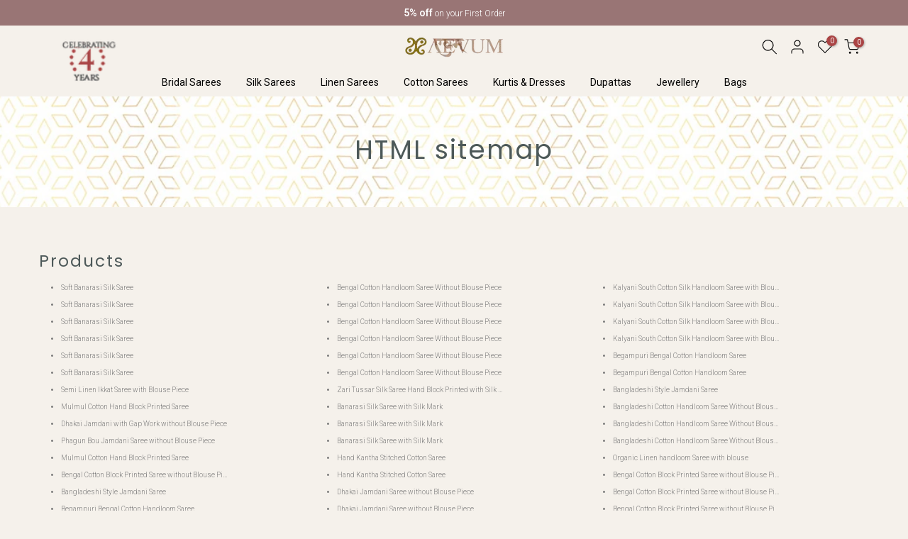

--- FILE ---
content_type: text/css
request_url: https://www.aevum.in/cdn/shop/t/80/assets/t4s-banner.css?v=20754288231807229231766480465
body_size: -261
content:
.t4s-banner-item .t4s-banner-inner{position:relative;overflow:hidden}.t4s-banner-content .img-child{margin-bottom:var(--img-mgb)}.banner-bg{background-position:var(--bg-ps);display:block;width:100%;height:100%;position:relative;background-repeat:no-repeat;background-size:cover}.t4s-banner-content.t4s-auto{z-index:10;width:fit-content}.t4s-banner-content.t4s-container{left:0!important;right:0!important;margin:auto;transform:translateY(var(--p-vy));width:100%}.t4s-banner-collection .t4s-banner-item,.t4s-banner-collection .t4s-banner-item .t4s-banner-inner{height:100%;background-position:center;background-repeat:no-repeat;background-size:cover}.t4s-banner-collection-prs .t4s-row{margin-top:0;margin-bottom:var(--ts-gutter-x)}@media (min-width: 1025px){.t4s-banner-collection .t4s-container .t4s-banner-collection-prs{padding:0 10px}.t4s-banner-collection .t4s-container .t4s-products-border__true .t4s-banner-collection-prs{border:1px solid var(--border-color);border-radius:2px}.t4s-banner-collection .t4s-container-fluid .t4s-banner-collection-prs{padding:30px}}.t4s-banner-item .t4s-banner-inner:after{content:"";position:absolute;z-index:1;top:0;left:0;width:100%;height:100%;pointer-events:none;background-color:var(--bg-overlay)}.t4s-banner-parallax-overlay{position:absolute;top:0;right:0;bottom:0;left:0;z-index:1;background-color:var(--bg-overlay)}.t4s-bg-pos-start img{object-position:0 0}.t4s-bg-pos-center img{object-position:50% 50%}.t4s-bg-pos-end img{object-position:100% 100%}@media (min-width: 768px){.t4s-equal-height-true .t4s-banner-item,.t4s-equal-height-true .t4s-banner-item .t4s-banner-inner,.t4s-equal-height-true .t4s-banner-item .t4s_ratio{height:100%}}@media (max-width: 767px){.t4s-banner-item{margin:var(--mg-mb)}}
/*# sourceMappingURL=/cdn/shop/t/80/assets/t4s-banner.css.map?v=20754288231807229231766480465 */
